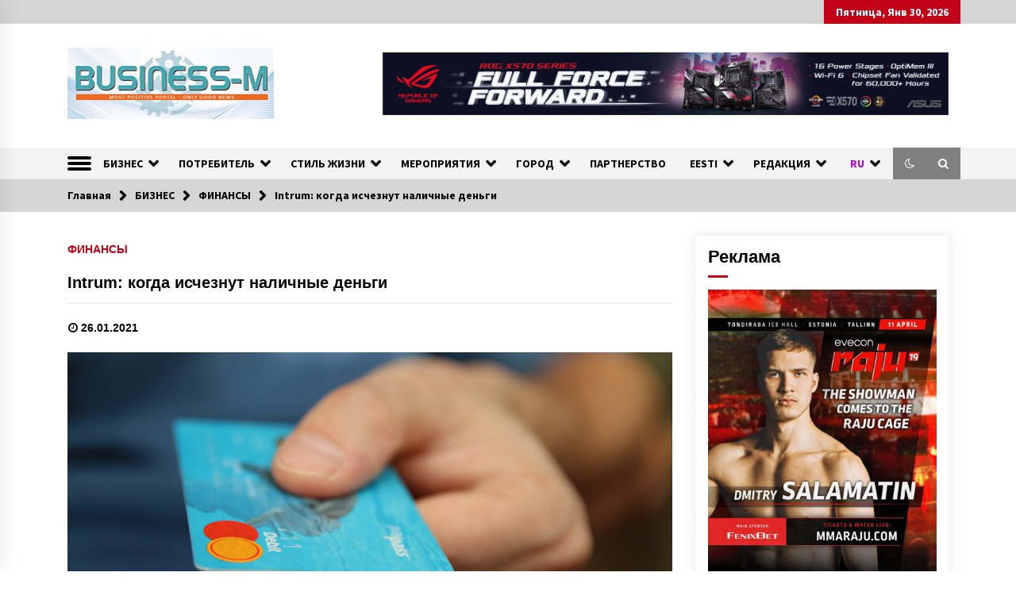

--- FILE ---
content_type: text/html; charset=UTF-8
request_url: https://business-m.eu/wp-admin/admin-ajax.php
body_size: -267
content:
{"post_id":62647,"counted":true,"storage":{"name":["pvc_visits[0]"],"value":["1769750517b62647"],"expiry":[1769750517]},"type":"post"}